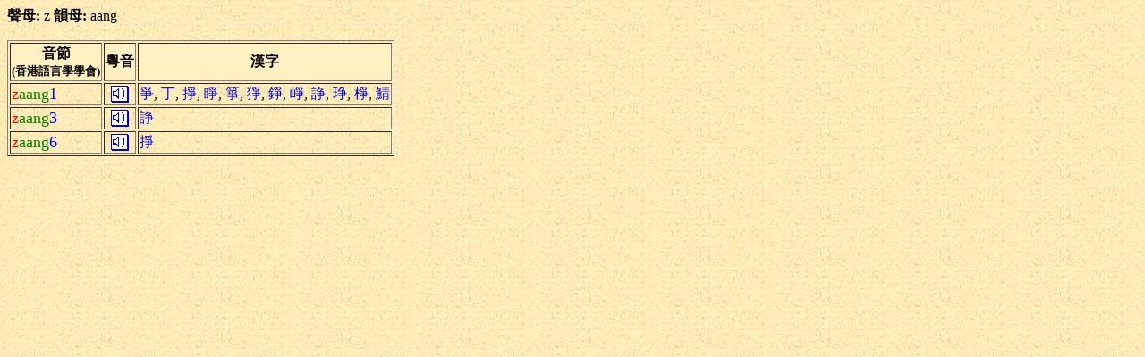

--- FILE ---
content_type: text/html; charset=Big5
request_url: https://humanum.arts.cuhk.edu.hk/Lexis/lexi-can/pho-rel.php?s1=z&s2=aang
body_size: 632
content:
<html><head><title>粵語審音配詞字庫</title><style type="text/css">a { text-decoration: none} .text { line-height: 150% }</style><meta http-equiv="Content-Type" content="text/html; charset=Big5"><style type="text/css">.d { background-color: yellow }</style></head><body background="/Lexis/lexi-can/img/ppbk014.jpg" ><b>聲母:</b> z <b>韻母:</b> aang <p><table border=1><tr bgcolor=#fff0c2><th>音節<br><font size=-1>(香港語言學學會)</font></th><th>粵音</th><th>漢字</th></tr><tr><td><font color=red size=+1>z</font><font color=green size=+1>aang</font><font color=blue size=+1>1</font></td><td align=center><a href="sound.php?s=zaang1" target=sound><img src="img/sounder.gif" border=0></a></td><td><a href="search.php?q=%AA%A7">爭</a>, <a href="search.php?q=%A4B">丁</a>, <a href="search.php?q=%B1%C3">掙</a>, <a href="search.php?q=%B8C">睜</a>, <a href="search.php?q=%BA%E5">箏</a>, <a href="search.php?q=%B2u">猙</a>, <a href="search.php?q=%BF%FE">錚</a>, <a href="search.php?q=%B1W">崢</a>, <a href="search.php?q=%BD%D8">諍</a>, <a href="search.php?q=%DA%A5">琤</a>, <a href="search.php?q=%D9%D1">棦</a>, <a href="search.php?q=%C4J">鯖</a></td></tr><tr><td><font color=red size=+1>z</font><font color=green size=+1>aang</font><font color=blue size=+1>3</font></td><td align=center><a href="sound.php?s=zaang3" target=sound><img src="img/sounder.gif" border=0></a></td><td><a href="search.php?q=%BD%D8">諍</a></td></tr><tr><td><font color=red size=+1>z</font><font color=green size=+1>aang</font><font color=blue size=+1>6</font></td><td align=center><a href="sound.php?s=zaang6" target=sound><img src="img/sounder.gif" border=0></a></td><td><a href="search.php?q=%B1%C3">掙</a></td></tr></table></body></html>